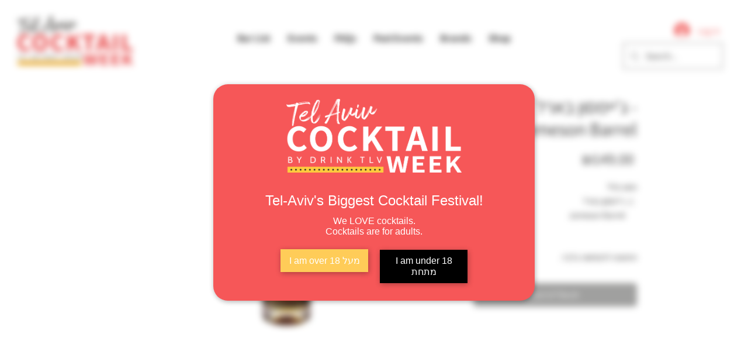

--- FILE ---
content_type: text/javascript
request_url: https://js.flashyapp.com/thunder.js
body_size: 12653
content:
(()=>{"use strict";var t,e,n,r,i={131(t,e,n){n.d(e,{M_:()=>o,Pv:()=>a,_0:()=>u,f0:()=>i,sO:()=>s,tz:()=>c});const r="flashy.app",i={root:`https://api.${r}/thunder`,amplify:`https://amplify.${r}`,storage:`https://js.${r}`},o={ATTRIBUTION:"flashy_attribution",FLASHY_ID:"flashy_id",ANONYMOUS_ID:"anonymous_id",FLS_ID:"fls_id",FIRST_VISIT:"first_visit",SESSIONS_COUNT:"flashy_sessions_count",FLASHY_THUNDER:"flashy_thunder",POPUPS:"flashy_popups",POPUPS_CACHE_TIME:"flashy_popups_cache_time",SEEN_POPUPS:"flashy_seen_popups",CONVERTED_POPUPS:"flashy_converted_popups",ELEMENTS_CACHE:"flashy_elements_cache",HTTP_FAILURE_CACHE:"flashy_http_failure_cache",STATUS_CACHE:"flashy_status_cache"},a={POPUP_VIEW:"PopupView",POPUP_CONVERSION:"PopupConversion"},s={NO_ACCOUNT_ID:"Please provide account ID first, add flashy('init', account_id) right after flashy script, and make sure it contains only numbers."},c={PREVIEW:"flashy-preview"},u={h:36e5,m:6e4,s:1e3}},3783(t,e,n){n.d(e,{I:()=>l,b:()=>d});var r=n(6337),i=n(9198),o=n(131),a=n(4121),s=function(t,e,n,r){return new(n||(n=Promise))(function(i,o){function a(t){try{c(r.next(t))}catch(t){o(t)}}function s(t){try{c(r.throw(t))}catch(t){o(t)}}function c(t){var e;t.done?i(t.value):(e=t.value,e instanceof n?e:new n(function(t){t(e)})).then(a,s)}c((r=r.apply(t,e||[])).next())})};function c(t,e,n){return"in"===n?t.insertAdjacentElement("beforeend",e):"before"===n?t.insertAdjacentElement("beforebegin",e):t.insertAdjacentElement("afterend",e)}function u(t,e){return s(this,void 0,void 0,function*(){const r=yield Promise.all([n.e(923),n.e(576),n.e(262)]).then(n.bind(n,5262)).then(({ModalDialog:t})=>new t),i=e.getAttribute("data-item-id"),{layout:o,data:a}=t;return"homepage"===o?Promise.all([n.e(923),n.e(576),n.e(731),n.e(249)]).then(n.bind(n,3249)).then(({FlashyCarousel:t})=>{var n;return document.body.appendChild(r),c(e,new t(a,i,r,"text,media"),null===(n=a.settings)||void 0===n?void 0:n.relation)}):"popup"===o?Promise.all([n.e(923),n.e(576),n.e(731),n.e(669)]).then(n.bind(n,9772)).then(({FlashyPopupReview:t})=>{var n;return document.body.appendChild(r),c(e,new t(a,i,r),null===(n=a.settings)||void 0===n?void 0:n.relation)}):"product"===o?Promise.all([n.e(923),n.e(576),n.e(731),n.e(320),n.e(275)]).then(n.bind(n,6680)).then(({FlashyProductsReview:t})=>{var n;return document.body.appendChild(r),c(e,new t(a,i,r),null===(n=a.settings)||void 0===n?void 0:n.relation)}):"snippet"===o?Promise.all([n.e(923),n.e(576),n.e(731),n.e(981)]).then(n.bind(n,2324)).then(({FlashySnippetReview:t})=>{var n;return document.body.appendChild(r),c(e,new t(a,i,r),null===(n=a.settings)||void 0===n?void 0:n.relation)}):"sidebar"===o?Promise.all([n.e(923),n.e(576),n.e(731),n.e(952)]).then(n.bind(n,328)).then(({FlashySidebarReview:t})=>{var n;return c(e,new t(a,i),null===(n=a.settings)||void 0===n?void 0:n.relation)}):"fullpage"===o?Promise.all([n.e(923),n.e(935),n.e(576),n.e(731),n.e(320),n.e(891)]).then(n.bind(n,4891)).then(({FlashyCustomerReviews:t})=>{var n;return document.body.appendChild(r),c(e,new t(a,i,r),null===(n=a.settings)||void 0===n?void 0:n.relation)}):(console.error("Unknown layout",o),Promise.reject("Unknown layout"))})}function l(){return Promise.all(r.A.cacheElements.map(({id:t,data:e})=>{var n,r;try{if("popup"===e.layout&&(!e.data.behavior.displayOn.conditions||(0,a.j)(e.data.behavior.displayOn.conditions))){const n=document.createElement("div");return n.setAttribute("data-inject-flashy-element",`${t}`),c(document.body,n,"in"),u(e,n)}{const i=(null===(r=null===(n=e.data)||void 0===n?void 0:n.settings)||void 0===r?void 0:r.injectInto)||`[data-inject-flashy-element="${t}"]`,o=document.querySelector(i);if(o)return u(e,o)}}catch(t){console.error("Error while wrapping the element",t)}}))}function d(t,e){return s(this,void 0,void 0,function*(){try{const{data:n}=yield(0,i.aj)(`${o.f0.root}/element/${t}?account_id=${e}`);if(!n.data)return;const r=document.createElement("div");return r.setAttribute("data-inject-flashy-element",t),r.setAttribute("data-item-id","0"),document.body.appendChild(r),u(n.data,r)}catch(t){console.error("Error while fetching the element",t)}})}},3937(t,e,n){n.d(e,{s:()=>o});const r={isActive:!1,mode:"browse",redirect:"",relation:"in",selector:""},i="css-selector",o=new class{getAll(){return JSON.parse(localStorage.getItem(i)||JSON.stringify(r))}get(t){return this.getAll()[t]}set(t,e){localStorage.setItem(i,JSON.stringify(Object.assign(Object.assign({},this.getAll()),{[t]:e})))}clear(){localStorage.removeItem(i)}}},4121(t,e,n){n.d(e,{j:()=>a});var r=n(6728),i=n(6337),o=n(9198);function a({groups:t,operator:e}){return!t.length||t["and"===e?"every":"some"](({operator:t,fields:e})=>!e.length||e["and"===t?"every":"some"](({operator:t,column:e,value:n,value_end:a=null,status:c=null,popup_id:u=null,period:l=null,timezone:d=null,at:p="pm"})=>{const{timezone:f,utm:h}=r.A.params,m=r.A.referrer(),{country:_}=i.A.cache;if("not_contains"===t)return"page_string"===e?!~document.documentElement.innerHTML.indexOf(String(n)):"page_title"===e?!~document.title.indexOf(String(n)):"page_url"===e?!~decodeURI(location.href).indexOf(String(n)):"timezone"===e?!f||!~f.indexOf(String(n)):"referral"===e?!~m.indexOf(String(n)):"utm_source"===e?!~h.source.indexOf(String(n)):"utm_medium"===e?!~h.medium.indexOf(String(n)):"utm_campaign"===e?!~h.campaign.indexOf(String(n)):"utm_term"===e&&!~h.term.indexOf(String(n));if("contains"===t)return"page_string"===e?!!~document.documentElement.innerHTML.indexOf(String(n)):"page_title"===e?!!~document.title.indexOf(String(n)):"page_url"===e?!!~decodeURI(location.href).indexOf(String(n)):"timezone"===e?f&&!!~f.indexOf(String(n)):"referral"===e?!!~m.indexOf(String(n)):"utm_source"===e?!!~h.source.indexOf(String(n)):"utm_medium"===e?!!~h.medium.indexOf(String(n)):"utm_campaign"===e?!!~h.campaign.indexOf(String(n)):"utm_term"===e&&!!~h.term.indexOf(String(n));if("known"===t)return"page_string"===e?!!document.documentElement.innerHTML:"page_title"===e?!!document.title:"page_url"===e?!!decodeURI(location.href):"timezone"===e?!!f:"referral"===e?"null"!==m:"utm_source"===e?"null"!==h.source:"utm_medium"===e?"null"!==h.medium:"utm_campaign"===e?"null"!==h.campaign:"utm_term"===e?"null"!==h.term:"cart_value"===e?null!==r.A.cart.val().value:"total_products"===e?null!==r.A.cart.val().total_products:"sessions"===e?!!r.A.session_count:"total_sessions"===e?!!r.A.visitor_session_count:"country"===e&&!!_;if("unknown"===t)return"page_string"===e?!document.documentElement.innerHTML:"page_title"===e?!document.title:"page_url"===e?!decodeURI(location.href):"timezone"===e?!f:"referral"===e?"null"===m:"utm_source"===e?"null"===h.source:"utm_medium"===e?"null"===h.medium:"utm_campaign"===e?"null"===h.campaign:"utm_term"===e?"null"===h.term:"cart_value"===e?null===r.A.cart.val().value:"total_products"===e?null==r.A.cart.val().total_products:"sessions"===e?!r.A.session_count:"total_sessions"===e?!r.A.visitor_session_count:"country"===e&&!_;if("="===t){if("cart_value"===e)return+r.A.cart.val().value===+n;if("total_products"===e)return+r.A.cart.val().total_products==+n;if("page_string"===e)return document.documentElement.innerHTML===n;if("page_title"===e)return document.title===n;if("page_url"===e)return decodeURI(location.href)===n;if("timezone"===e)return f&&f===n;if("referral"===e)return m===n;if("utm_source"===e)return h.source===n;if("utm_medium"===e)return h.medium===n;if("utm_campaign"===e)return h.campaign===n;if("utm_term"===e)return h.term===n;if("sessions"===e)return r.A.session_count===+n;if("total_sessions"===e)return r.A.visitor_session_count===+n;if("country"===e)return _===n;if("current_hour"===e){const t=(0,o.Xl)((0,o.Hp)(n,p),d);return(0,o.Xl)(new Date,d).hour===t.hour}return!1}if("not_equal"===t||"!="===t){if("cart_value"===e)return+r.A.cart.val().value!==+n;if("page_string"===e)return document.documentElement.innerHTML!==n;if("page_title"===e)return document.title!==n;if("page_url"===e)return decodeURI(location.href)!==n;if("timezone"===e)return f&&f!==n;if("referral"===e)return m!==n;if("utm_source"===e)return h.source!==n;if("utm_medium"===e)return h.medium!==n;if("utm_campaign"===e)return h.campaign!==n;if("utm_term"===e)return h.term!==n;if("sessions"===e)return r.A.session_count!==+n;if("total_sessions"===e)return r.A.visitor_session_count!==+n;if("country"===e)return _!==n;if("current_hour"===e){const t=(0,o.Xl)((0,o.Hp)(n,p),d);return(0,o.Xl)(new Date,d).hour===t.hour}return!1}if("more_than"===t||">"===t){if("cart_value"===e)return+r.A.cart.val().value>+n;if("total_products"===e)return+r.A.cart.val().total_products>+n;if("popup_status"===e)return s(+u,c,t,l,n);if("sessions"===e)return r.A.session_count>+n;if("total_sessions"===e)return r.A.visitor_session_count>+n;if("current_hour"===e){const t=(0,o.Xl)((0,o.Hp)(n,p),d);return(0,o.Xl)(new Date,d).hour>=t.hour}return!1}if("less_than"===t||"<"===t){if("cart_value"===e)return+r.A.cart.val().value<+n;if("total_products"===e)return+r.A.cart.val().total_products<+n;if("popup_status"===e)return s(+u,c,t,l,n);if("sessions"===e)return r.A.session_count<+n;if("total_sessions"===e)return r.A.visitor_session_count<+n;if("current_hour"===e){const t=(0,o.Xl)((0,o.Hp)(n,p),d);return(0,o.Xl)(new Date,d).hour<=t.hour}return!1}if("after"===t)return"current_date"===e&&(0,o.JY)(new Date,!0)>(0,o.JY)(new Date(n),!0);if("before"===t)return"current_date"===e&&(0,o.JY)(new Date,!0)<(0,o.JY)(new Date(n),!0);if("on_month"===t)return"current_date"===e&&(new Date).getMonth()===+n-1;if("on"===t)return"current_date"===e&&(new Date).getDate()===new Date(n).getDate();if("between"===t||"between_numbers"==t){if("current_date"===e){const t=(0,o.JY)(new Date,!0);return t>=(0,o.JY)(new Date(n),!0)&&t<=(0,o.JY)(new Date(a),!0)}return"total_sessions"===e?r.A.visitor_session_count>=+n&&r.A.visitor_session_count<=+a:"cart_value"===e&&+r.A.cart.val().value>=+n&&+r.A.cart.val().value<=+a}if("one_of"===t&&"current_day"===e){const t=String(n).split(","),e=(new Date).toLocaleString("en-us",{weekday:"short"}).toLowerCase();return t.includes(e)}return!1}))}function s(t,e,n,r,a){const s=i.A.getSeen();if(!s.size)return"not_seen"===e;let c=!1;if(+t>0){if(!s.has(+t))return"not_seen"===e;const{timestamp:i}=s.get(+t),u=(0,o.m8)(i,r);c="more_than"===n?u>+a:u<+a}else c=[...s.values()].some(({timestamp:t})=>{const e=(0,o.m8)(t,r);return"more_than"===n?e>+a:e<+a});return"not_seen"===e?!c:c}},5437(t,e,n){n.d(e,{D:()=>c});var r=n(6728),i=n(6337),o=n(9198),a=n(131);function s(){const t=r.A.storage.get().reverse();return{products_in_cart(){if(t.some(({event:t})=>"UpdateCart"===t)){const{value:e,content_ids:n}=t.filter(({event:t})=>"UpdateCart"===t)[0].body;return{value:e,total_products:n}}return t.filter(({event:t})=>"AddToCart"===t).reduce(({value:t,total_products:e},{body:n})=>({value:t+n.value,total_products:[...new Set([...e,...n.content_ids])]}),{value:0,total_products:[]})},viewed_products:()=>t.filter(({event:t})=>["ViewContent"].includes(t)).reduce((t,{body:e})=>[...new Set([...t,...e.content_ids])],[])}}function c(t){return e=this,n=arguments,u=function*(t,e=!1,n=!1,c){var u;const l=new URL(`${a.f0.root}/recommendations/products`);l.searchParams.append("preview",`${e}`),l.searchParams.append("response",`${n}`);const{total_products:d,value:p}=s().products_in_cart(),{account_id:f=r.A.params.account_id,flashy_id:h=r.A.params.flashy_id}=i.A.previewPopupsData.get(+t)||{};let m,_=c;if(!_){const e=i.A.cache.popups.find(e=>+e.popup_id===+t);if(!e)return{products:[],bundle:[]};if(m=document.createElement("div"),m.innerHTML=e.html,_=m.querySelector('[data-module="dynamic"]'),!_)return{products:[],bundle:[]}}const{catalog:g,useCase:v,useFallback:y,limit:w,options:A,disableVariations:S}=_.dataset,b=r.A.cache.get("current_category_path")===location.pathname,O=r.A.cache.get("current_product_path")===location.pathname,{data:P,success:C}=yield(0,o.aj)(l.toString(),"POST",{source:`popup_${t}`,popup_id:t,catalog:Number(g),use_case:v,use_fallback:"true"===y,disable_variations:"true"===S,limit:Number(w),options:JSON.parse(A||"{}"),account_id:f,flashy_id:h,anonymous_id:null!==(u=r.A.anonymous_id)&&void 0!==u?u:(0,o.$C)(10),flsid:r.A.flsid,contact:{products_in_cart:d,cart_value:p,viewed_products:s().viewed_products()},context:{current_product:O?r.A.cache.get("current_product"):null,current_category:b?r.A.cache.get("current_category"):null}},!1,!1).finally(()=>{null==m||m.remove()});return C?P:{products:[],bundle:[]}},new((c=void 0)||(c=Promise))(function(t,r){function i(t){try{a(u.next(t))}catch(t){r(t)}}function o(t){try{a(u.throw(t))}catch(t){r(t)}}function a(e){var n;e.done?t(e.value):(n=e.value,n instanceof c?n:new c(function(t){t(n)})).then(i,o)}a((u=u.apply(e,n||[])).next())});var e,n,c,u}},6337(t,e,n){n.d(e,{A:()=>g});var r=n(9198),i=n(131),o=n(6728),a=n(3783),s=function(t,e,n,r){return new(n||(n=Promise))(function(i,o){function a(t){try{c(r.next(t))}catch(t){o(t)}}function s(t){try{c(r.throw(t))}catch(t){o(t)}}function c(t){var e;t.done?i(t.value):(e=t.value,e instanceof n?e:new n(function(t){t(e)})).then(a,s)}c((r=r.apply(t,e||[])).next())})};const{SEEN_POPUPS:c,CONVERTED_POPUPS:u,POPUPS:l,POPUPS_CACHE_TIME:d,ELEMENTS_CACHE:p}=i.M_,{PREVIEW:f}=i.tz,h=new Set,m=new Map;class _{constructor(){this.popups_created=!1,this.events_after_initialization=new Set,this.current_page_popups_seen=new Set,this.preview=+(0,r.Ez)(f)}get cache(){return Object.assign(Object.assign({},JSON.parse(localStorage.getItem(l))||{last_updated:0,popups:[]}),{cached_time:+localStorage.getItem(d)})}set cache(t){localStorage.setItem(l,JSON.stringify(t))}set cacheElements(t){localStorage.setItem(p,JSON.stringify(t))}get cacheElements(){return JSON.parse(localStorage.getItem(p)||"[]")}set cacheTime(t){localStorage.setItem(d,String(t))}get visiblePopups(){return h}get previewPopupsData(){return m}static Popup(t,e,r){return s(this,void 0,void 0,function*(){try{return new((yield Promise.all([n.e(923),n.e(576),n.e(11)]).then(n.bind(n,8011))).default)(t,e,r)}catch(t){}})}clearCache(){localStorage.removeItem(l),localStorage.removeItem(d),localStorage.removeItem(c),localStorage.removeItem(u),localStorage.removeItem(p)}initialize(){return s(this,void 0,void 0,function*(){var t;const{cached_time:e}=this.cache;if(!this.preview&&e&&(0,r.m8)(e,"m")<=10)return this.initiatePopups();if((null===(t=o.A.status)||void 0===t?void 0:t.status.services.tracking)||this.preview){const{data:{popups:t,elements:e,update:n,last_updated:a,properties:s,popup:c=null,country:u=null}}=yield(0,r.aj)(`${i.f0.root}/popups`,"POST",{body:o.A.params,last_updated:this.cache.last_updated,preview:this.preview});return this.preview&&c?_.Popup(c,!0):(n&&!this.preview&&(this.cache={popups:t,last_updated:a,country:u,properties:s},this.cacheElements=e),this.cacheTime=(0,r.JY)(),this.initiatePopups())}console.info("Not allowed to send popup requests.")})}initiatePopups(){return s(this,void 0,void 0,function*(){yield Promise.all(this.cache.popups.map(t=>this.decidePopup(t),this)),this.events_after_initialization.forEach(r.W3),this.events_after_initialization.clear(),this.popups_created=!0,yield(0,a.I)()})}popupPreview(t,e){return s(this,arguments,void 0,function*(t,e,n=o.A.flashy_id){if(!t||!e)return void console.info("Please add popup_id and account_id parameters.");m.set(+t,{account_id:e,flashy_id:n});const{success:a,data:s}=yield(0,r.aj)(`${i.f0.root}/popups`,"POST",{preview:t,last_updated:0,body:Object.assign(Object.assign({},o.A.params),{account_id:e,flashy_id:n})});if(!a||s.popup)return _.Popup(s.popup,!0);console.info("Popup with ID %d on account ID %d doesn't exist.",t,e)})}decidePopup(t){return s(this,arguments,void 0,function*(t,e=!1){const{popup_id:n,settings:{injectInto:i},conditions:{devices:o,audience:a,visitor_type:s}}=t;try{if(i&&document.querySelector(i)&&this.checkStatement(a,o,s)){const e=document.querySelector(i);return e.dataset.conditions="true",_.Popup(t,this.preview===+n,e)}const c=document.querySelector(`[data-inject-flashy-popup="${t.popup_id}"]`);return c?"true"!==c.getAttribute("data-conditions")||e||this.checkStatement(a,o,s)?_.Popup(t,this.preview===+n,c):(0,r.Zi)():this.checkStatement(a,o,s)?_.Popup(t,this.preview===+n):(0,r.Zi)()}catch(t){}})}injectPopup(t){return s(this,void 0,void 0,function*(){const{selector:e,popup:n,conditions:i}=t,o=document.querySelector(e),a=this.cache.popups.find(({popup_id:t})=>t===n);if(o&&a){const{audience:t,devices:e,visitor_type:n}=a.conditions;return!i||this.checkStatement(t,e,n)?_.Popup(a,!1,o):(0,r.Zi)()}console.warn("Popup with ID %s doesn't exist, or selector %s was not found.",n,e)})}checkStatement(t,e,n){return!(!t.contacts&&!t.visitors)&&(t.contacts&&o.A.isKnownVisitor||t.visitors&&!o.A.isKnownVisitor)&&!(!e.mobile&&!e.desktop)&&(e.mobile&&o.A.is_mobile_device||e.desktop&&!o.A.is_mobile_device)&&("new"===n&&o.A.is_new_visitor||"return"===n&&!o.A.is_new_visitor||!n||"all"===n)}getSeen(){const t=new Map(JSON.parse(localStorage.getItem(c)));return t.delete(void 0),t}setAsSeen(t){this.current_page_popups_seen.add(+t);const e=this.getSeen();return localStorage.setItem(c,JSON.stringify([...e.set(t,{pathname:(0,r.af)(),timestamp:(0,r.JY)()})]))}getConverted(){return JSON.parse(localStorage.getItem(u))||[]}setAsConverted(t){return localStorage.setItem(u,JSON.stringify([...this.getConverted(),t]))}isConverted(t){return this.getConverted().includes(t)}}const g=new _},6728(t,e,n){n.d(e,{A:()=>_});var r=n(9198),i=n(131),o=n(9970),a=n(6337),s=function(t,e,n,r){return new(n||(n=Promise))(function(i,o){function a(t){try{c(r.next(t))}catch(t){o(t)}}function s(t){try{c(r.throw(t))}catch(t){o(t)}}function c(t){var e;t.done?i(t.value):(e=t.value,e instanceof n?e:new n(function(t){t(e)})).then(a,s)}c((r=r.apply(t,e||[])).next())})};const{ATTRIBUTION:c,FLASHY_ID:u,ANONYMOUS_ID:l,FLS_ID:d,FIRST_VISIT:p,SESSIONS_COUNT:f,FLASHY_THUNDER:h,HTTP_FAILURE_CACHE:m}=i.M_,_=new class{constructor(){this.is_new_visitor=!1,this.options={},this.innerWidth=self.innerWidth,this.is_xs_device=this.innerWidth<350||window.matchMedia("(max-width: 350px)").matches,this.is_mobile_device=this.innerWidth>350&&this.innerWidth<487||window.matchMedia("(max-width: 487px)").matches,this.is_tablet_device=this.innerWidth>487&&this.innerWidth<580||window.matchMedia("(max-width: 580px)").matches,this.is_laptop_device=this.innerWidth>580&&this.innerWidth<768||window.matchMedia("(max-width: 768px)").matches,this.is_large_device=this.innerWidth>768&&this.innerWidth<1024||window.matchMedia("(max-width: 1024px)").matches,this.is_xl_device=this.innerWidth>1024||window.matchMedia("(min-width: 1024px)").matches,this.storage={get:()=>localStorage[h]?JSON.parse(decodeURIComponent(atob(localStorage.getItem(h)))):[],add:t=>{let e=[...this.storage.get(),t];e.length>50&&(e.reverse(),e.length=50,e.reverse()),localStorage.setItem(h,(0,r.w)(encodeURIComponent(JSON.stringify(e))))},clear(){localStorage.removeItem(h)}},this._account_id=null,this._initialParams={page_url:encodeURI(location.href),page_title:encodeURI(document.title),timezone:Intl.DateTimeFormat().resolvedOptions().timeZone,referral:encodeURI(document.referrer),utm:{campaign:(0,r.Ez)("utm_campaign")||"",source:(0,r.Ez)("utm_source")||"",medium:(0,r.Ez)("utm_medium")||"",term:(0,r.Ez)("utm_term")||"",content:(0,r.Ez)("utm_content")||""}}}get params(){return this._account_id||(0,r._M)(new Error(i.sO.NO_ACCOUNT_ID),{severity:"warning"}),Object.assign(Object.assign({},this._initialParams),{gclid:this.GCLID,cid:this.google_analytics_id,flashy_id:this.flashy_id,account_id:this._account_id,first_visit:this.first_visit,session_count:this.session_count})}get flashy_id(){return(0,r.v8)(u)}set flashy_id(t){t&&(0,r.n0)(u,(0,r.w)(String(t)))}get anonymous_id(){return(0,r.v8)(l)}set anonymous_id(t){t&&(0,r.n0)(l,String(t))}get flsid(){return(0,r.v8)(d)}set flsid(t){t&&(0,r.n0)(d,String(t))}get first_visit(){return+(0,r.v8)(p)}set first_visit(t){(0,r.n0)(p,t)}get google_analytics_id(){return(0,r.v8)("_ga")}get session_count(){return parseInt(sessionStorage.getItem(f))||0}set session_count(t){sessionStorage.setItem(f,""+t++)}get visitor_session_count(){return parseInt(localStorage.getItem(f))||0}set visitor_session_count(t){localStorage.setItem(f,""+t++)}get attribution(){return JSON.parse((0,r.v8)(c))||[]}set attribution(t){(0,r.n0)(c,JSON.stringify(t))}get GCLID(){return localStorage.getItem("GCLID")}set GCLID(t){localStorage.setItem("GCLID",t)}get cache(){const t=new Map(JSON.parse(localStorage.getItem("flashy_store")));return{get:e=>t.get(e),set(e,n){t.set(e,n),localStorage.setItem("flashy_store",JSON.stringify([...t]))},clear(){localStorage.removeItem("flashy_store")}}}get failureHttpCache(){return new Map(JSON.parse(localStorage.getItem(m)||"[]"))}set failureHttpCache(t){localStorage.setItem(m,JSON.stringify([...t]))}get status(){const t=localStorage.getItem(i.M_.STATUS_CACHE);return JSON.parse(t?atob(t):null)}get accountIsChannels(){var t,e;return"channels"===(null===(e=null===(t=this.status)||void 0===t?void 0:t.status)||void 0===e?void 0:e.type)}set status(t){localStorage.setItem(i.M_.STATUS_CACHE,btoa(JSON.stringify(t)))}get isKnownVisitor(){return!!this.flsid||!!this.flashy_id}get cart(){return{add:({value:t,total_products:e})=>{const n=this.cart.val();n.value+=t,n.total_products+=e,this.cart.update(n)},update:({value:t,total_products:e})=>{const n=this.cart.val();n.value=t,n.total_products=e,localStorage.setItem("flashy_cart_store",JSON.stringify(n))},val:()=>{const t=JSON.parse(localStorage.getItem("flashy_cart_store"));if(t)return t;{const t=this.storage.get().reverse();if(t.some(({event:t})=>"UpdateCart"===t)){const{value:e,content_ids:n}=t.filter(({event:t})=>"UpdateCart"===t)[0].body;return{value:e,total_products:n.length}}return t.filter(({event:t})=>"AddToCart"===t).reduce(({value:t,total_products:e},{body:n})=>({value:t+n.value,total_products:e+n.content_ids.length}),{value:null,total_products:null})}},clear(){localStorage.removeItem("flashy_cart_store")}}}clearFailureHttpCache(){localStorage.removeItem(m)}clearStatus(){localStorage.removeItem(i.M_.STATUS_CACHE)}initialize(t){return s(this,arguments,void 0,function*(t,e={debug:!1}){if(!t||isNaN(+t))return Promise.reject(i.sO.NO_ACCOUNT_ID);this._account_id=Number(t),this.session_count++,this.visitor_session_count++,this.options=e,this.is_new_visitor=!this.first_visit||(0,r.m8)(this.first_visit)<1;const n=(0,r.Ez)("gclid");if(n){const t=(0,r.Ez)("gclsrc");t&&-1===t.indexOf("aw")||(this.GCLID=n)}if(this.first_visit||(this.first_visit=(0,r.JY)()),this.flashy_id||this.anonymous_id||this.syncAnonymousId(),1===this.session_count){const t=this.attribution,[e,n=1]=(t.pop()||"").split(" x ");let r=encodeURI(this.params.utm.source||"direct");e===r?(r=`${r} x ${+n+1}`,this.attribution=[...t,r]):this.attribution=[...this.attribution,r]}(!this.status||(0,r.m8)(this.status.timestamp,"m")>30)&&(yield this.updateStatus(this._account_id))})}updateStatus(t){return s(this,void 0,void 0,function*(){try{const{success:e,data:n}=yield(0,r.aj)(`${i.f0.root}/status?account_id=${t}`,"POST",{},!1,!1);e&&(this.status={timestamp:(0,r.JY)(),status:n})}catch(t){console.log(t)}})}syncAnonymousId(){this.anonymous_id=`${this.params.account_id}:${(0,r.$C)(30)}`}referrer(){const[t]=this.storage.get().reverse();return t?t.body.referral:this.params.referral}personalisation(t){return s(this,void 0,void 0,function*(){var e,n;const r={contact:{},dynamic:{},success:!1},{account_id:i=this.params.account_id}=a.A.previewPopupsData.get(+t)||{};if(this.isKnownVisitor){if(null===(n=null===(e=this.status)||void 0===e?void 0:e.status)||void 0===n?void 0:n.services.personalization)try{const t=this.flsid?yield o.M.get(this.flsid,"contact_id",i):yield o.M.get(atob(this.flashy_id),"email",i);r.contact=t.data}catch(t){console.log(t)}}else{const{total_products:t,value:e}=this.cart.val();r.contact={total_products_in_cart:t,cart_value:e}}return r})}clearFlashyId(){(0,r.n0)(u,null,-1)}clearFlsId(){(0,r.n0)(d,null,-1)}clearAttribution(){(0,r.n0)(c,null,-1)}clearGCLID(){localStorage.removeItem("GCLID")}}},6886(t,e,n){n.d(e,{u:()=>l});var r=n(6728),i=n(6337),o=n(9198);const a=(0,o.sg)(o.WF,3e3),s=(0,o.sg)(o.WF,1500),c=(0,o.sg)(o.WF,1500),u=(0,o.sg)(o.WF,1500);function l(t,e,n=!1,l=!1){var d,p,f,h;const m={};if(e)for(let t in e)"string"==typeof e[t]?m[t]=encodeURI(e[t]):m[t]=e[t];let _=t;const g=t.includes("amplify:");if(g&&(_=t.split(":")[1]),"CustomEvent"===_&&!e.event_name)return;if("ViewContent"===_&&(r.A.cache.set("current_product",e.content_ids),r.A.cache.set("current_product_path",location.pathname)),"ViewCategory"===_&&(r.A.cache.set("current_category",e.category.trim()),r.A.cache.set("current_category_path",location.pathname)),"UpdateCart"===_){const{value:t,content_ids:n}=e;(0,o.rU)(+t)&&Array.isArray(n)&&r.A.cart.update({value:+t,total_products:n.length})}if("AddToCart"===_){const{value:t,total_products:n}=e;Number.isInteger(+t)&&Number.isInteger(n)&&r.A.cart.add({value:+t,total_products:n})}"Purchase"===_&&(m.attribution=r.A.attribution,(0,o.M9)(r.A.clearAttribution));let v=Object.assign(Object.assign({},m),{timestamp:(0,o.JY)(),account_id:r.A.params.account_id,flashy_id:r.A.params.flashy_id,page_title:r.A.params.page_title,page_url:r.A.params.page_url,anonymous_id:r.A.anonymous_id,flsid:r.A.flsid});"PageView"===_&&(v=Object.assign(Object.assign({},r.A.params),v)),i.A.popups_created||i.A.events_after_initialization.add(_),g&&!(null===(p=null===(d=r.A.status)||void 0===d?void 0:d.status)||void 0===p?void 0:p.services.recommendations)||((null===(h=null===(f=r.A.status)||void 0===f?void 0:f.status)||void 0===h?void 0:h.services.recommendations)&&(["AddToCart"].includes(_)&&!l?c({event:_,body:v},!0):["Purchase"].includes(_)?u({event:_,body:v},!0):g&&!["ViewCategory","ViewContent"].includes(_)&&(0,o.WF)({event:_,body:v},!0)),g||(r.A.isKnownVisitor||n?["UpdateCart","AddToCart"].includes(_)?a({event:_,body:v}):["PageView"].includes(_)?s({event:_,body:v}):(0,o.WF)({event:_,body:v}):r.A.storage.add({event:_,body:v})),(0,o.W3)(_,v))}},9198(t,e,n){n.d(e,{$C:()=>x,Cu:()=>o,DA:()=>l,Ez:()=>c,Hp:()=>O,JY:()=>u,Jf:()=>M,Lc:()=>R,M9:()=>_,Oo:()=>h,Qc:()=>m,W3:()=>g,WF:()=>w,Xl:()=>P,Zi:()=>v,_M:()=>s,af:()=>T,aj:()=>b,jJ:()=>E,lQ:()=>j,m8:()=>d,n0:()=>p,rU:()=>D,sg:()=>A,v8:()=>f,w:()=>a,wK:()=>C,wc:()=>U,yZ:()=>N,zN:()=>y});var r=n(6728),i=n(131);const o=!1;function a(t){try{return atob(t),t}catch(e){return btoa(t)}}function s(t,e){e&&e.severity,console.info(t)}function c(t){const e=new RegExp("[?&]"+t+"=([^&]*)").exec(location.href);return e&&(function(t){return"string"==typeof t&&decodeURIComponent(t)!==t}(n=e[1].replace(/\+/g," "))&&n||encodeURIComponent(n))||null;var n}function u(t=new Date,e=!1){return e&&t.setHours(0,0,0,0),+(t.getTime()/1e3).toFixed(0)}function l(t,e=new Date){return Math.abs(e.getTime()-t.getTime())/864e5}function d(t,e="h",n=u()){const r=n-t;return"h"===e?Math.round(r/3600):"m"===e?Math.round(r/60):"d"===e?Math.round(r/86400):void 0}function p(t,e,n=360){let r;if(n){let t=new Date;t.setTime(t.getTime()+24*n*60*60*1e3),r="; expires="+t.toUTCString()}document.cookie=t+"="+e+r+"; path=/; domain="+function(){const t=location.hostname.replace(/^w{0,3}\./g,"");return"localhost"===t?t:"."+t}()}function f(t){let e=t+"=",n=document.cookie.split(";");for(let t=0;t<n.length;t++){let r=n[t];for(;" "===r.charAt(0);)r=r.substring(1,r.length);if(0===r.indexOf(e))return r.substring(e.length,r.length)}return null}function h(t,e,n){t.addEventListener(e,function(t=window.event){n(t),t.currentTarget.removeEventListener(t.type,n)},{once:!0})}function m(t){"complete"===document.readyState||"loading"!==document.readyState&&!document.documentElement.onscroll?t():document.addEventListener("DOMContentLoaded",t,{once:!0,passive:!0})}function _(t){addEventListener("beforeunload",t,{once:!0,passive:!0})}function g(t,e={}){dispatchEvent(new CustomEvent(t,{detail:e}))}function v(t){t&&s(new Error(t),{severity:"info"})}function y(t){return!!(t.offsetWidth||t.offsetHeight||t.getClientRects().length)}function w(t,e=!1){const n=e?`${i.f0.root}/recommendations/event`:`${i.f0.root}/event`;e&&[...r.A.failureHttpCache.keys()].some(t=>t.includes("recommendations/products"))||("sendBeacon"in navigator?navigator.sendBeacon(n,JSON.stringify(t)):b(n,"POST",t).then())}function A(t,e=1e3){let n;return(...r)=>{clearTimeout(n),n=setTimeout(()=>{n=null,t(...r)},e)}}const S=new Map;function b(t){return e=this,n=arguments,o=function*(t,e="GET",n,i=!1,o=!0,a=1){return new Promise(function(s,c){const l=r.A.failureHttpCache.has(t)&&r.A.failureHttpCache.get(t).method===e,p=l?d(r.A.failureHttpCache.get(t).timeStamp,"m"):5;if(l&&!(l&&p>4))return c(`Waiting for ~ ${5-p} min. to send the req. again`);{if(S.has(t)){const e=S.get(t);if(d(e.timeStamp,"m")<=a)return s(e.response);S.delete(t)}const l=new XMLHttpRequest;l.onreadystatechange=function(){if(4===l.readyState){if(200===l.status&&l.responseText){const e=r.A.failureHttpCache;e.delete(t),r.A.failureHttpCache=e;const n=JSON.parse(l.responseText);return i&&S.set(t,{timeStamp:u(),response:n}),s(n)}return o&&(r.A.failureHttpCache=r.A.failureHttpCache.set(t,{method:e,timeStamp:u()})),c("")}},l.open(e,t),l.setRequestHeader("Content-Type","application/json"),l.send(JSON.stringify(n)),l.onerror=function(){return c("Something went wrong, check network tab")}}})},new((i=void 0)||(i=Promise))(function(t,r){function a(t){try{c(o.next(t))}catch(t){r(t)}}function s(t){try{c(o.throw(t))}catch(t){r(t)}}function c(e){var n;e.done?t(e.value):(n=e.value,n instanceof i?n:new i(function(t){t(n)})).then(a,s)}c((o=o.apply(e,n||[])).next())});var e,n,i,o}function O(t,e,n="00"){let r=parseInt(String(t),10);const i=parseInt(n,10);return r="PM"===e.toUpperCase()?12!==r?r+12:r:12===r?0:r,new Date((new Date).setHours(r,i,0,0))}function P(t,e){const n=new Date(t).toLocaleTimeString("ro-MD",Object.assign({},e&&"contact"!==e&&{timeZone:e})),[r,i,o]=n.match(/\d+/gi).map(t=>parseInt(t));return{hour:r,minutes:i,seconds:o}}function C(t){const e=Object.fromEntries(new FormData(t)),n=Array.from(t.elements).filter(({tagName:t})=>["INPUT","SELECT"].includes(t));for(let{value:t,name:r,type:i,classList:o,dataset:a}of n)t&&("date"===i||o.contains("masked")?e[r]=I(t,a.dateFormat):"phone"===r&&(e[r]=a.value||t));return e}function I(t,e="DD/MM/YYYY"){const n=t.split(/[-/]/);if(3!==n.length)return t;let r,i,o;const a=e.toUpperCase().split(/[-/]/),s=a.indexOf("YYYY"),c=a.indexOf("MM"),l=a.indexOf("DD");if(-1!==s&&-1!==c&&-1!==l)r=n[s],i=n[c],o=n[l];else if(/^\d{4}$/.test(n[0]))[r,i,o]=n;else{if(!/^\d{4}$/.test(n[2]))return t;{const[t,a,s]=n;r=s;const c=parseInt(t,10),u=parseInt(a,10);e.startsWith("DD")?[o,i]=[t,a]:e.startsWith("MM")?[i,o]=[t,a]:c>12?[o,i]=[t,a]:u>12?[i,o]=[t,a]:e.indexOf("DD")<e.indexOf("MM")?[o,i]=[t,a]:[i,o]=[t,a]}}return/^\d+$/.test(r)&&/^\d+$/.test(i)&&/^\d+$/.test(o)?String(u(new Date(`${r}-${i}-${o}T00:00:00Z`))):t}function E(t,e){return[].forEach.call(t,e)}function T(){return location.pathname+location.search}function N(){const t=document.body,e=document.documentElement;return Math.max(t.scrollHeight,t.offsetHeight,e.clientHeight,e.scrollHeight,e.offsetHeight)-e.clientHeight}function x(t=40){const e=new Uint8Array(t/2);return(globalThis.crypto||globalThis.msCrypto).getRandomValues(e),Array.from(e,t=>t.toString(16).padStart(2,"0")).join("")}function D(t){return"number"==typeof t&&!Number.isNaN(t)}function j(){}function U(t,e){return e.split(".").reduce((t,e)=>t&&t[e],t)}function M(t){return parseFloat(t.replace(/[^0-9.-]+/g,""))}let H=!1;function R(t,e,n){if("0"!==n.count)try{const r=document.querySelectorAll("[type='application/ld+json']");if(document.querySelectorAll("[itemtype='https://schema.org/Product'], [itemprop='aggregateRating']").length)return;if([...r].some(({textContent:t})=>JSON.parse(t).hasOwnProperty("aggregateRating")))return;r.forEach(t=>{const e=JSON.parse(t.textContent);H||"Product"!==e["@type"]&&"ProductGroup"!==e["@type"]||(e.aggregateRating={"@type":"AggregateRating",ratingValue:n.value||0,reviewCount:n.count},t.textContent=JSON.stringify(e),H=!0)}),H||function(){const r=document.createElement("script");r.type="application/ld+json";const i=JSON.stringify({"@context":"http://schema.org","@type":"Product",name:t,url:e,aggregateRating:{"@type":"AggregateRating",ratingValue:n.value||0,reviewCount:n.count}});try{r.appendChild(document.createTextNode(i)),document.body.appendChild(r)}catch(t){r.textContent=i,document.body.appendChild(r)}}()}catch(t){}}},9970(t,e,n){n.d(e,{M:()=>c,h:()=>s});var r=n(9198),i=n(6728),o=n(131);let a=!1;function s(){return t=this,e=arguments,s=function*(t={email:null,contact_id:null,tracking:!0}){if(i.A.flashy_id=t.email,(0,r.Ez)("email")&&(i.A.flashy_id=decodeURIComponent((0,r.Ez)("email"))),(0,r.Ez)("flashy")&&(i.A.flashy_id=decodeURIComponent((0,r.Ez)("flashy"))),t.email&&!t.contact_id&&i.A.clearFlsId(),t.hasOwnProperty("tracking")&&!1===t.tracking&&i.A.storage.clear(),t.contact_id&&(i.A.flsid=t.contact_id),(0,r.Ez)("flsid")&&(i.A.flsid=(0,r.Ez)("flsid")),i.A.isKnownVisitor&&i.A.storage.get().length&&!a){a=!0;try{const{success:t}=yield(0,r.aj)(`${o.f0.root}/bulk`,"POST",{account_id:i.A.params.account_id,events:i.A.storage.get().map(t=>(t.body=Object.assign(Object.assign({},t.body),{flashy_id:i.A.flashy_id,flsid:i.A.flsid}),t))});return t&&i.A.storage.clear()}finally{a=!1}}else setTimeout(()=>Promise.resolve(),0)},new((n=void 0)||(n=Promise))(function(r,i){function o(t){try{c(s.next(t))}catch(t){i(t)}}function a(t){try{c(s.throw(t))}catch(t){i(t)}}function c(t){var e;t.done?r(t.value):(e=t.value,e instanceof n?e:new n(function(t){t(e)})).then(o,a)}c((s=s.apply(t,e||[])).next())});var t,e,n,s}const c={create(t,e,n="contact",a="email"){if(!t){const t=new Error("contact object is required on creating contacts!");return(0,r._M)(t),Promise.reject(t)}if(i.A.accountIsChannels&&e)return Promise.reject(new Error("You can not add a contact to a list in channels mode!"));e&&(t.lists=Object.assign(Object.assign({},t.lists),{[e]:!0}));const c=new URL(`${o.f0.root}/${n}`);return c.searchParams.set("primary_key",a),(0,r.aj)(c.toString(),"POST",{contact:t,account_id:i.A.params.account_id},!1,!1).then(({success:t,data:e,errors:n})=>{if(t)return s(e).then(()=>({data:e,success:t}));throw(0,r._M)(JSON.stringify(n),{severity:"warning"}),new Error(JSON.stringify(n))})},get:(t,e="email",n=i.A.params.account_id)=>(0,r.aj)(`${o.f0.root}/contact/${t}?primary_key=${e}&account_id=${n}`,"GET").then(({success:t,data:e,errors:n})=>{if(t)return{data:e,success:t};throw(0,r._M)(JSON.stringify(n),{severity:"warning"}),new Error(JSON.stringify(n))}),createOrUpdate:(t,e,n)=>c.create(t,e,"contact?overwrite=true",n),update(t,e=atob(i.A.flashy_id),n="email"){if(i.A.flashy_id&&i.A.flsid)return(0,r.aj)(`${o.f0.root}/contact/${e}?primary_key=${n}`,"PUT",{contact:t,account_id:i.A.params.account_id})},anonymous:()=>!i.A.isKnownVisitor}}},o={};function a(t){var e=o[t];if(void 0!==e)return e.exports;var n=o[t]={exports:{}};return i[t].call(n.exports,n,n.exports,a),n.exports}a.m=i,a.n=t=>{var e=t&&t.__esModule?()=>t.default:()=>t;return a.d(e,{a:e}),e},e=Object.getPrototypeOf?t=>Object.getPrototypeOf(t):t=>t.__proto__,a.t=function(n,r){if(1&r&&(n=this(n)),8&r)return n;if("object"==typeof n&&n){if(4&r&&n.__esModule)return n;if(16&r&&"function"==typeof n.then)return n}var i=Object.create(null);a.r(i);var o={};t=t||[null,e({}),e([]),e(e)];for(var s=2&r&&n;("object"==typeof s||"function"==typeof s)&&!~t.indexOf(s);s=e(s))Object.getOwnPropertyNames(s).forEach(t=>o[t]=()=>n[t]);return o.default=()=>n,a.d(i,o),i},a.d=(t,e)=>{for(var n in e)a.o(e,n)&&!a.o(t,n)&&Object.defineProperty(t,n,{enumerable:!0,get:e[n]})},a.f={},a.e=t=>Promise.all(Object.keys(a.f).reduce((e,n)=>(a.f[n](t,e),e),[])),a.u=t=>t+".js",a.o=(t,e)=>Object.prototype.hasOwnProperty.call(t,e),n={},r="flashy-thunder:",a.l=(t,e,i,o)=>{if(n[t])n[t].push(e);else{var s,c;if(void 0!==i)for(var u=document.getElementsByTagName("script"),l=0;l<u.length;l++){var d=u[l];if(d.getAttribute("src")==t||d.getAttribute("data-webpack")==r+i){s=d;break}}s||(c=!0,(s=document.createElement("script")).charset="utf-8",a.nc&&s.setAttribute("nonce",a.nc),s.setAttribute("data-webpack",r+i),s.src=t),n[t]=[e];var p=(e,r)=>{s.onerror=s.onload=null,clearTimeout(f);var i=n[t];if(delete n[t],s.parentNode&&s.parentNode.removeChild(s),i&&i.forEach(t=>t(r)),e)return e(r)},f=setTimeout(p.bind(null,void 0,{type:"timeout",target:s}),12e4);s.onerror=p.bind(null,s.onerror),s.onload=p.bind(null,s.onload),c&&document.head.appendChild(s)}},a.r=t=>{"undefined"!=typeof Symbol&&Symbol.toStringTag&&Object.defineProperty(t,Symbol.toStringTag,{value:"Module"}),Object.defineProperty(t,"__esModule",{value:!0})},(()=>{var t;globalThis.importScripts&&(t=globalThis.location+"");var e=globalThis.document;if(!t&&e&&(e.currentScript&&"SCRIPT"===e.currentScript.tagName.toUpperCase()&&(t=e.currentScript.src),!t)){var n=e.getElementsByTagName("script");if(n.length)for(var r=n.length-1;r>-1&&(!t||!/^http(s?):/.test(t));)t=n[r--].src}if(!t)throw new Error("Automatic publicPath is not supported in this browser");t=t.replace(/^blob:/,"").replace(/#.*$/,"").replace(/\?.*$/,"").replace(/\/[^\/]+$/,"/"),a.p=t})(),(()=>{var t={179:0,787:0};a.f.j=(e,n)=>{var r=a.o(t,e)?t[e]:void 0;if(0!==r)if(r)n.push(r[2]);else{var i=new Promise((n,i)=>r=t[e]=[n,i]);n.push(r[2]=i);var o=a.p+a.u(e),s=new Error;a.l(o,n=>{if(a.o(t,e)&&(0!==(r=t[e])&&(t[e]=void 0),r)){var i=n&&("load"===n.type?"missing":n.type),o=n&&n.target&&n.target.src;s.message="Loading chunk "+e+" failed.\n("+i+": "+o+")",s.name="ChunkLoadError",s.type=i,s.request=o,r[1](s)}},"chunk-"+e,e)}};var e=(e,n)=>{var r,i,[o,s,c]=n,u=0;if(o.some(e=>0!==t[e])){for(r in s)a.o(s,r)&&(a.m[r]=s[r]);c&&c(a)}for(e&&e(n);u<o.length;u++)i=o[u],a.o(t,i)&&t[i]&&t[i][0](),t[i]=0},n=globalThis.webpackChunkflashy_thunder=globalThis.webpackChunkflashy_thunder||[];n.forEach(e.bind(null,0)),n.push=e.bind(null,n.push.bind(n))})();var s=a(9970),c=a(6886),u=a(6728),l=a(3937),d=a(9198);function p(){return t=this,e=void 0,r=function*(){const t=document.querySelectorAll("form.flashy-form");if(t.length){const e=yield a.e(974).then(a.bind(a,4974)).then(t=>t.default);(0,d.jJ)(t,t=>new e(t))}},new((n=void 0)||(n=Promise))(function(i,o){function a(t){try{c(r.next(t))}catch(t){o(t)}}function s(t){try{c(r.throw(t))}catch(t){o(t)}}function c(t){var e;t.done?i(t.value):(e=t.value,e instanceof n?e:new n(function(t){t(e)})).then(a,s)}c((r=r.apply(t,e||[])).next())});var t,e,n,r}var f=a(6337),h=a(131),m=a(3783),_=a(5437),g=function(t,e,n,r){return new(n||(n=Promise))(function(i,o){function a(t){try{c(r.next(t))}catch(t){o(t)}}function s(t){try{c(r.throw(t))}catch(t){o(t)}}function c(t){var e;t.done?i(t.value):(e=t.value,e instanceof n?e:new n(function(t){t(e)})).then(a,s)}c((r=r.apply(t,e||[])).next())})};const v=window;!function(){g(this,void 0,void 0,function*(){if(/bot|crawl|slurp|spider|FacebookBot|facebookexternalhit|facebookcatalog/i.test(navigator.userAgent)||v.flashy&&v.flashy.build)return;if((0,d.Ez)("flashy-selector")&&new URL(location.href).searchParams.has("redirect"))try{const t=new URL(location.href).searchParams.get("redirect");l.s.set("redirect",new URL(t).toString()),l.s.set("isActive",!0)}catch(t){(0,d._M)(t)}const{queue:t=[]}=v.flashy||{};for(;t.length;){const[e,...n]=Array.from(t.shift());"init"===e?yield u.A.initialize.apply(u.A,n):"setCustomer"===e?s.h.apply(s.h,n):c.u.apply(c.u,[e,...n])}v.flashy=Object.assign(v.flashy||{},{contacts:s.M,cart:u.A.cart.val.bind(u.A),identity:{get flashy_id(){return u.A.flashy_id&&atob(u.A.flashy_id)},account_id:u.A.params.account_id},build:new Date(1769780267360),popupPreview:(t,e,n)=>f.A.popupPreview(t,e,n),widgetPreview(t,e){return g(this,void 0,void 0,function*(){return u.A.preview_account_id=e,yield u.A.updateStatus(e),(0,m.b)(t,e)})},recommendations:{get:t=>(0,_.D)(t,!1,"api")},inject:t=>f.A.injectPopup(t),reviews:{get:(t,e,n)=>g(this,void 0,void 0,function*(){const r=new URL(h.f0.root+"/reviews");r.searchParams.append("account_id",(u.A.preview_account_id||u.A.params.account_id).toString()),t&&r.searchParams.append("item_id",String(t)),e&&r.searchParams.append("limit",String(e)),n&&r.searchParams.append("page",String(n));const{data:{results:i,total:o,count:a}}=yield(0,d.aj)(r.toString(),"GET");return{results:i,total:o,count:a}})},clear:()=>{u.A.clearAttribution(),u.A.clearFlashyId(),u.A.clearFlsId(),u.A.clearGCLID(),u.A.clearFailureHttpCache(),u.A.clearStatus(),u.A.cache.clear(),u.A.cart.clear(),u.A.session_count=1,u.A.first_visit=(0,d.JY)(),u.A.visitor_session_count=1,u.A.storage.clear(),u.A.syncAnonymousId(),f.A.clearCache()},event(t){if(!t)return;const[e,...n]=t;"setCustomer"===e?s.h.apply(s.h,n):c.u.apply(c.u,t)}}),(0,d.Qc)(function(){return g(this,void 0,void 0,function*(){try{"true"===(0,d.v8)("__fls_off")?(v.flashy.clear(),console.warn("Flashy is disabled by cookie __fls_off, flashy data cleared.")):(yield(0,s.h)(),yield Promise.all([p(),f.A.initialize()]),l.s.get("isActive")&&(yield a.e(520).then(a.bind(a,8758)).then(t=>t.default())),(0,d.W3)("onFlashy",{first_visit:u.A.first_visit,flashy_id:u.A.flashy_id,is_new_visitor:u.A.is_new_visitor,is_mobile_device:u.A.is_mobile_device,utm:u.A.params.utm}))}catch(t){(0,d._M)(t)}})})})}()})();